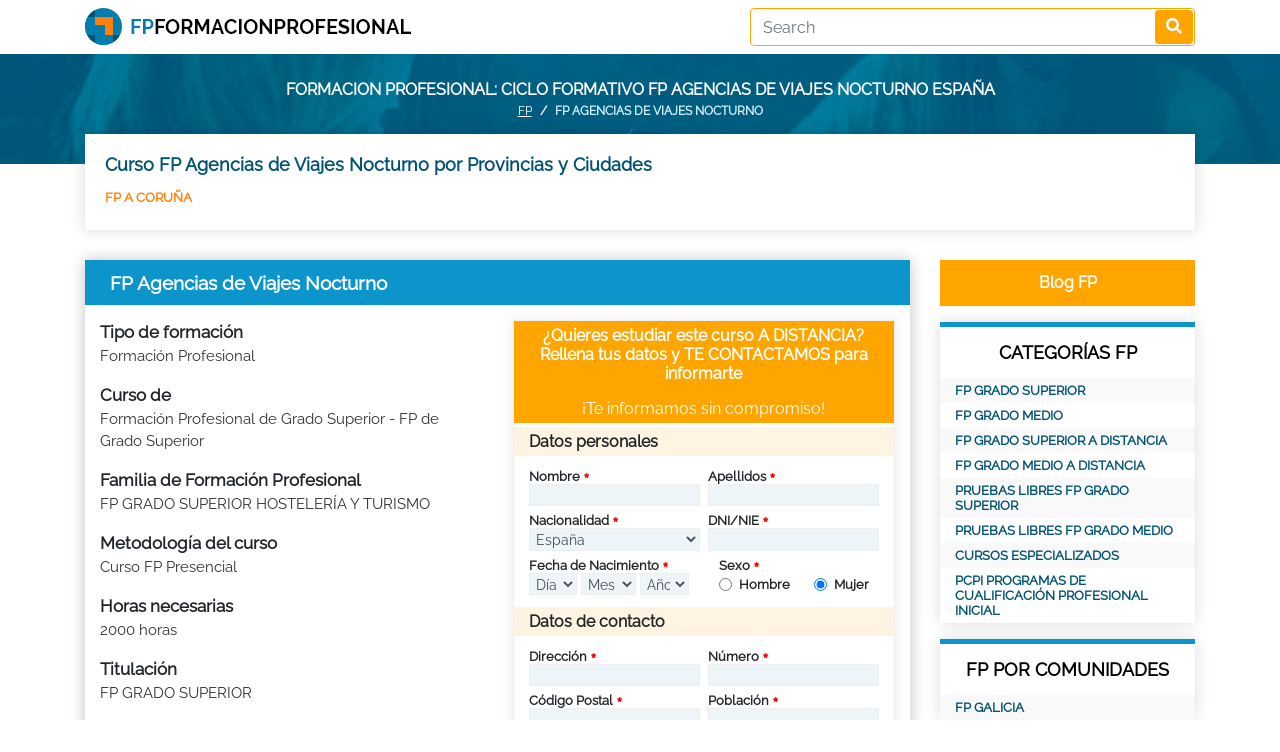

--- FILE ---
content_type: text/html; charset=UTF-8
request_url: https://fpformacionprofesional.com/FP-Agencias-de-Viajes-Nocturno.html
body_size: 11111
content:
<!DOCTYPE html>
<html lang="es">
<head itemscope itemtype="https://schema.org/WebSite">
<meta charset="utf-8">
<!--<META NAME="ROBOTS" CONTENT="NOINDEX, NOFOLLOW">-->
<meta name="robots" content="index, follow"><meta http-equiv="X-UA-Compatible" content="IE=edge">
<meta name="viewport" content="width=device-width, minimum-scale=1" />
<title>FP Agencias de Viajes Nocturno</title>
<meta name="keywords" content="FP Agencias de Viajes Nocturno, grado superior, grado medio, FP, formacion profesional, ciclo formativo de grado superior, ciclo formativo de grado medio, modulo de grado medio, modulo de grado superior, CFGS, CFGM"/><meta name="description" content="Formacion Profesional : Ciclos formativos para mejorar. Consigue el Titulo Oficial de FP Agencias de Viajes Nocturno"/><link rel="alternate" href="https://fpformacionprofesional.com/FP-Agencias-de-Viajes-Nocturno.html" hreflang="es" />
<link rel="canonical" href="https://fpformacionprofesional.com/FP-Agencias-de-Viajes-Nocturno.html">

<link rel="preload" href="https://fpformacionprofesional.com/assets/fonts/Raleway-Regular.ttf" as="font" type="font/woff2" crossorigin>
<link rel="stylesheet" href="https://fpformacionprofesional.com/assets/bootstrap/css/bootstrap.min.css" media="screen">
<link rel="stylesheet" href="https://fpformacionprofesional.com/assets/bootstrap/css/bootstrap-datepicker3.min.css" media="screen">
<link rel="stylesheet" href="https://fpformacionprofesional.com/assets/fontawesome/css/all.min.css" media="screen">
<link href="https://fpformacionprofesional.com/assets/css/style.css" rel="stylesheet" type="text/css" media="screen">
<link href="https://fpformacionprofesional.com/assets/css/responsive.css" rel="stylesheet" type="text/css" media="screen">
</head>

<body>
<nav class="header pt-0 pb-2 pt-md-2"> 
  <div class="container">
      <div class="row">
          <a href="https://fpformacionprofesional.com/" class="col-md-7 col-12"><img src="https://fpformacionprofesional.com/image.php?src=https://fpformacionprofesional.com/uploads/options/2021/04/fpformacionprofesional-logo2.png&w=327&h=37&zc=2" alt="Formacion Profesional" title="FP" width="327" height="37" class="logo"></a>          <div class="search col-md-5 col-12 text-right">
              <form action="https://fpformacionprofesional.com/search/" class="searchform" id="searchform" method="post" accept-charset="utf-8">
<input type="hidden" name="csrf_fpform" value="2ae00bb52ae907e0b02099e134739099" />                      
<input type="text" name="key" value="" class="form-control" placeholder="Search" required="required"  />
<button type="submit" class="btn"><i class="fas fa-search"></i></button></form>          </div>
      </div>
  </div>
</nav><div class="headerphoto topHeader">
	<div class="container">
        		<div class="text-center">Formacion profesional: ciclo formativo FP Agencias de Viajes Nocturno España</div>
        		<div class="breadcrumbs">
			<nav aria-label="breadcrumb">
			  <ol class="breadcrumb">
				<li class="breadcrumb-item"><a href="https://fpformacionprofesional.com/">FP</a></li>
				<li class="breadcrumb-item active" aria-current="page">FP Agencias de Viajes Nocturno</li>
			  </ol>
			</nav></div>	</div>
</div><div class="container">
	<div class="provincies">
		<h2>Curso FP Agencias de Viajes Nocturno por Provincias y Ciudades</h2>
		<ul class="row"><li><a href="https://fpformacionprofesional.com/FP-Agencias-de-Viajes-Nocturno.html/pro-A-CORUÑA">FP A CORUÑA</a></li></ul>	</div>
	
	<div class="row">
		<div class="col-md-9 col-12">
			<div class="catcourses defaultblueblock">
								<div class="post-title d-flex">
					<h1>FP Agencias de Viajes Nocturno</h1>
				</div>
								<div class="description">
					<div class="row courseform">
						<div class="col-md-6">
							<div>
								<strong>Tipo de formación</strong>
								<p>Formación Profesional</p>
							</div>
							<div>
								<strong>Curso de</strong>
								<p>Formación Profesional de Grado Superior - FP de Grado Superior</p>
							</div>
							<div>
								<strong>Familia de Formación Profesional</strong>
								<p>FP GRADO SUPERIOR HOSTELERÍA Y TURISMO</p>
							</div>
							<div>
								<strong>Metodología del curso</strong>
								<p>Curso FP Presencial</p>
							</div>
							<div>
								<strong>Horas necesarias</strong>
								<p>2000 horas</p>
							</div>
							<div>
								<strong>Titulación</strong>
								<p>FP GRADO SUPERIOR</p>
							</div>
							<div>
								<strong>Legislación aplicable</strong>
								<p>LOGSE</p>
							</div>
														<div>
								<strong>Para alumnos de</strong>
								<p>Fp para alumnos en España en 2026</p>
							</div>
														<div>
								<strong>Precio</strong>
								<p>Si quieres hacer el Curso de FP a Distancia el Centro de Estudios te informará personalmente sobre el precio</p>
							</div>
						</div>
						<div class="col-md-6"><div class="btn loadleadform articlebtn -100">Pedir más Información</div>
<div class="leadform">
        	<div class="main-content">
		<form action="https://fpformacionprofesional.com/sendlead/" class="myleadform " id="myleadform" novalidate="novalidate" method="post" accept-charset="utf-8">
<input type="hidden" name="csrf_fpform" value="2ae00bb52ae907e0b02099e134739099" />                                                                                   
		<div class="head">
			<h4>¿Quieres estudiar este curso A DISTANCIA? Rellena tus datos y TE CONTACTAMOS para informarte</h4>
			<h5>¡Te informamos sin compromiso!</h5>
		</div>
		<div class="body">
			<h6 class="mt-1">Datos personales</h6>
			<div class="row">
				<div class="col-md-6 col-6 pr-1">
					<div class="form-group required">
						<label for="name" class="control-label">Nombre</label>
						<input type="text" class="form-control" id="name" name="name" required value="">
					</div>
				</div>
				<div class="col-md-6 col-6 pl-1">
					<div class="form-group required">
						<label for="lastname" class="control-label">Apellidos</label>
						<input type="text" class="form-control" id="lastname" name="lastname" required value="">
					</div>
				</div>
			</div>
			<div class="row">
				<div class="col-md-6 col-6 pr-1">
					<div class="form-group required">
						<label for="nationality" class="control-label">Nacionalidad</label>
						<select name="nationality" class="form-control" id="nationality">
							<option value="">Seleccionar</option>
							<option value="AF">Afghanistan</option><option value="AL">Albania</option><option value="DZ">Algeria</option><option value="AS">American Samoa</option><option value="AD">Andorra</option><option value="AO">Angola</option><option value="AI">Anguilla</option><option value="AQ">Antarctica</option><option value="AG">Antigua and Barbuda</option><option value="AR">Argentina</option><option value="AM">Armenia</option><option value="AW">Aruba</option><option value="AU">Australia</option><option value="AT">Austria</option><option value="AZ">Azerbaijan</option><option value="BS">Bahamas</option><option value="BH">Bahrain</option><option value="BD">Bangladesh</option><option value="BB">Barbados</option><option value="BY">Belarus</option><option value="BE">Belgium</option><option value="BZ">Belize</option><option value="BJ">Benin</option><option value="BM">Bermuda</option><option value="BT">Bhutan</option><option value="BO">Bolivia</option><option value="BA">Bosnia and Herzegovina</option><option value="BW">Botswana</option><option value="BV">Bouvet Island</option><option value="BR">Brazil</option><option value="IO">British Indian Ocean Territory</option><option value="BN">Brunei Darussalam</option><option value="BG">Bulgaria</option><option value="BF">Burkina Faso</option><option value="BI">Burundi</option><option value="KH">Cambodia</option><option value="CM">Cameroon</option><option value="CA">Canada</option><option value="CV">Cape Verde</option><option value="KY">Cayman Islands</option><option value="CF">Central African Republic</option><option value="TD">Chad</option><option value="CL">Chile</option><option value="CN">China</option><option value="CX">Christmas Island</option><option value="CC">Cocos (Keeling) Islands</option><option value="CO">Colombia</option><option value="KM">Comoros</option><option value="CG">Congo</option><option value="CD">Congo, the Democratic Republic of the</option><option value="CK">Cook Islands</option><option value="CR">Costa Rica</option><option value="CI">Cote D'Ivoire</option><option value="HR">Croatia</option><option value="CU">Cuba</option><option value="CY">Cyprus</option><option value="CZ">Czech Republic</option><option value="DK">Denmark</option><option value="DJ">Djibouti</option><option value="DM">Dominica</option><option value="DO">Dominican Republic</option><option value="EC">Ecuador</option><option value="EG">Egypt</option><option value="SV">El Salvador</option><option value="GQ">Equatorial Guinea</option><option value="ER">Eritrea</option><option value="ES" selected>Espa&ntilde;a</option><option value="EE">Estonia</option><option value="ET">Ethiopia</option><option value="FK">Falkland Islands (Malvinas)</option><option value="FO">Faroe Islands</option><option value="FJ">Fiji</option><option value="FI">Finland</option><option value="FR">France</option><option value="GF">French Guiana</option><option value="PF">French Polynesia</option><option value="TF">French Southern Territories</option><option value="GA">Gabon</option><option value="GM">Gambia</option><option value="GE">Georgia</option><option value="DE">Germany</option><option value="GH">Ghana</option><option value="GI">Gibraltar</option><option value="GR">Greece</option><option value="GL">Greenland</option><option value="GD">Grenada</option><option value="GP">Guadeloupe</option><option value="GU">Guam</option><option value="GT">Guatemala</option><option value="GN">Guinea</option><option value="GW">Guinea-Bissau</option><option value="GY">Guyana</option><option value="HT">Haiti</option><option value="HM">Heard Island and Mcdonald Islands</option><option value="VA">Holy See (Vatican City State)</option><option value="HN">Honduras</option><option value="HK">Hong Kong</option><option value="HU">Hungary</option><option value="IS">Iceland</option><option value="IN">India</option><option value="ID">Indonesia</option><option value="IR">Iran, Islamic Republic of</option><option value="IQ">Iraq</option><option value="IE">Ireland</option><option value="IL">Israel</option><option value="IT">Italy</option><option value="JM">Jamaica</option><option value="JP">Japan</option><option value="JO">Jordan</option><option value="KZ">Kazakhstan</option><option value="KE">Kenya</option><option value="KI">Kiribati</option><option value="KP">Korea, Democratic People's Republic of</option><option value="KR">Korea, Republic of</option><option value="KW">Kuwait</option><option value="KG">Kyrgyzstan</option><option value="LA">Lao People's Democratic Republic</option><option value="LV">Latvia</option><option value="LB">Lebanon</option><option value="LS">Lesotho</option><option value="LR">Liberia</option><option value="LY">Libyan Arab Jamahiriya</option><option value="LI">Liechtenstein</option><option value="LT">Lithuania</option><option value="LU">Luxembourg</option><option value="MO">Macao</option><option value="MK">Macedonia, the Former Yugoslav Republic of</option><option value="MG">Madagascar</option><option value="MW">Malawi</option><option value="MY">Malaysia</option><option value="MV">Maldives</option><option value="ML">Mali</option><option value="MT">Malta</option><option value="MH">Marshall Islands</option><option value="MQ">Martinique</option><option value="MR">Mauritania</option><option value="MU">Mauritius</option><option value="YT">Mayotte</option><option value="MX">Mexico</option><option value="FM">Micronesia, Federated States of</option><option value="MD">Moldova, Republic of</option><option value="MC">Monaco</option><option value="MN">Mongolia</option><option value="MS">Montserrat</option><option value="MA">Morocco</option><option value="MZ">Mozambique</option><option value="MM">Myanmar</option><option value="NA">Namibia</option><option value="NR">Nauru</option><option value="NP">Nepal</option><option value="NL">Netherlands</option><option value="AN">Netherlands Antilles</option><option value="NC">New Caledonia</option><option value="NZ">New Zealand</option><option value="NI">Nicaragua</option><option value="NE">Niger</option><option value="NG">Nigeria</option><option value="NU">Niue</option><option value="NF">Norfolk Island</option><option value="MP">Northern Mariana Islands</option><option value="NO">Norway</option><option value="OM">Oman</option><option value="PK">Pakistan</option><option value="PW">Palau</option><option value="PS">Palestinian Territory, Occupied</option><option value="PA">Panama</option><option value="PG">Papua New Guinea</option><option value="PY">Paraguay</option><option value="PE">Peru</option><option value="PH">Philippines</option><option value="PN">Pitcairn</option><option value="PL">Poland</option><option value="PT">Portugal</option><option value="PR">Puerto Rico</option><option value="QA">Qatar</option><option value="RE">Reunion</option><option value="RO">Romania</option><option value="RU">Russian Federation</option><option value="RW">Rwanda</option><option value="SH">Saint Helena</option><option value="KN">Saint Kitts and Nevis</option><option value="LC">Saint Lucia</option><option value="PM">Saint Pierre and Miquelon</option><option value="VC">Saint Vincent and the Grenadines</option><option value="WS">Samoa</option><option value="SM">San Marino</option><option value="ST">Sao Tome and Principe</option><option value="SA">Saudi Arabia</option><option value="SN">Senegal</option><option value="CS">Serbia and Montenegro</option><option value="SC">Seychelles</option><option value="SL">Sierra Leone</option><option value="SG">Singapore</option><option value="SK">Slovakia</option><option value="SI">Slovenia</option><option value="SB">Solomon Islands</option><option value="SO">Somalia</option><option value="ZA">South Africa</option><option value="GS">South Georgia and the South Sandwich Islands</option><option value="LK">Sri Lanka</option><option value="SD">Sudan</option><option value="SR">Suriname</option><option value="SJ">Svalbard and Jan Mayen</option><option value="SZ">Swaziland</option><option value="SE">Sweden</option><option value="CH">Switzerland</option><option value="SY">Syrian Arab Republic</option><option value="TW">Taiwan, Province of China</option><option value="TJ">Tajikistan</option><option value="TZ">Tanzania, United Republic of</option><option value="TH">Thailand</option><option value="TL">Timor-Leste</option><option value="TG">Togo</option><option value="TK">Tokelau</option><option value="TO">Tonga</option><option value="TT">Trinidad and Tobago</option><option value="TN">Tunisia</option><option value="TR">Turkey</option><option value="TM">Turkmenistan</option><option value="TC">Turks and Caicos Islands</option><option value="TV">Tuvalu</option><option value="UG">Uganda</option><option value="UA">Ukraine</option><option value="AE">United Arab Emirates</option><option value="GB">United Kingdom</option><option value="US">United States</option><option value="UM">United States Minor Outlying Islands</option><option value="UY">Uruguay</option><option value="UZ">Uzbekistan</option><option value="VU">Vanuatu</option><option value="VE">Venezuela</option><option value="VN">Viet Nam</option><option value="VG">Virgin Islands, British</option><option value="VI">Virgin Islands, U.s.</option><option value="WF">Wallis and Futuna</option><option value="EH">Western Sahara</option><option value="YE">Yemen</option><option value="ZM">Zambia</option><option value="ZW">Zimbabwe</option>						</select>
					</div>
				</div>
				<div class="col-md-6 col-6 pl-1">
					<div class="form-group required">
						<label for="DNI_NIF" class="control-label">DNI/NIE</label>
						<input type="text" class="form-control" id="DNI_NIF" name="DNI_NIF" required value="">
						<div class="invalid-feedback">DNI con 8 números y 1 letra</div>
					</div>
				</div>
			</div>
			<div class="row">
				<div class="col-md-6 col-12">
					<div class="form-group required">
						<label for="birthdate" class="control-label">Fecha de Nacimiento</label>
						<div class="row">
							<div class="col-4 pr-0">
								<select name="birthdateD" class="form-control" id="birthdateD" required>
									<option value="">Día</option>
									<option value="1">1</option><option value="2">2</option><option value="3">3</option><option value="4">4</option><option value="5">5</option><option value="6">6</option><option value="7">7</option><option value="8">8</option><option value="9">9</option><option value="10">10</option><option value="11">11</option><option value="12">12</option><option value="13">13</option><option value="14">14</option><option value="15">15</option><option value="16">16</option><option value="17">17</option><option value="18">18</option><option value="19">19</option><option value="20">20</option><option value="21">21</option><option value="22">22</option><option value="23">23</option><option value="24">24</option><option value="25">25</option><option value="26">26</option><option value="27">27</option><option value="28">28</option><option value="29">29</option><option value="30">30</option><option value="31">31</option>								</select>
							</div>
							<div class="col-4 pl-1 pr-1">
								<select name="birthdateM" class="form-control" id="birthdateM" required>
									<option value="">Mes</option>
									<option value="1">1</option><option value="2">2</option><option value="3">3</option><option value="4">4</option><option value="5">5</option><option value="6">6</option><option value="7">7</option><option value="8">8</option><option value="9">9</option><option value="10">10</option><option value="11">11</option><option value="12">12</option>								</select>
							</div>
							<div class="col-4 pl-0">
								<select name="birthdateY" class="form-control" id="birthdateY" required>
									<option value="">Año</option>
									<option value="2008">2008</option><option value="2007">2007</option><option value="2006">2006</option><option value="2005">2005</option><option value="2004">2004</option><option value="2003">2003</option><option value="2002">2002</option><option value="2001">2001</option><option value="2000">2000</option><option value="1999">1999</option><option value="1998">1998</option><option value="1997">1997</option><option value="1996">1996</option><option value="1995">1995</option><option value="1994">1994</option><option value="1993">1993</option><option value="1992">1992</option><option value="1991">1991</option><option value="1990">1990</option><option value="1989">1989</option><option value="1988">1988</option><option value="1987">1987</option><option value="1986">1986</option><option value="1985">1985</option><option value="1984">1984</option><option value="1983">1983</option><option value="1982">1982</option><option value="1981">1981</option><option value="1980">1980</option><option value="1979">1979</option><option value="1978">1978</option><option value="1977">1977</option><option value="1976">1976</option><option value="1975">1975</option><option value="1974">1974</option><option value="1973">1973</option><option value="1972">1972</option><option value="1971">1971</option><option value="1970">1970</option><option value="1969">1969</option><option value="1968">1968</option><option value="1967">1967</option><option value="1966">1966</option><option value="1965">1965</option><option value="1964">1964</option><option value="1963">1963</option><option value="1962">1962</option><option value="1961">1961</option><option value="1960">1960</option><option value="1959">1959</option><option value="1958">1958</option><option value="1957">1957</option><option value="1956">1956</option><option value="1955">1955</option><option value="1954">1954</option><option value="1953">1953</option><option value="1952">1952</option><option value="1951">1951</option><option value="1950">1950</option><option value="1949">1949</option><option value="1948">1948</option><option value="1947">1947</option><option value="1946">1946</option>								</select>
							</div>
						</div>
					</div>
				</div>
				<div class="col-md-6 col-12">
					<div class="form-group required">
						<label for="lastname" class="control-label">Sexo</label>
						<div class="row">
							<div class="col-6">
								<div class="form-check">
								  <input class="form-check-input" type="radio" name="sex" id="hombre" required value="M">
								  <label class="form-check-label" for="hombre">Hombre</label>
								</div>
							</div>
							<div class="col-6">
								<div class="form-check">
								  <input class="form-check-input" type="radio" name="sex" id="mujer" required value="F" checked>
								  <label class="form-check-label" for="mujer">Mujer</label>
								</div>
							</div>
						</div>
					</div>
				</div>
			</div>
			<h6 class="mt-1">Datos de contacto</h6>
			<div class="row">
				<div class="col-md-6 col-6 pr-1">
					<div class="form-group required">
						<label for="adress1" class="control-label">Dirección</label>
						<input type="text" class="form-control" id="adress1" name="adress1" required value="">
					</div>
				</div>
				<div class="col-md-6 col-6 pl-1">
					<div class="form-group required">
						<label for="adress2" class="control-label">Número</label>
						<input type="text" class="form-control" id="adress2" name="adress2" required value="">
					</div>
				</div>
			</div>
			<div class="row">
				<div class="col-md-6 col-6 pr-1">
					<div class="form-group required">
						<label for="postal_code" class="control-label">Código Postal</label>
						<input type="text" class="form-control" id="postal_code" name="postal_code" required value="">
						<div class="invalid-feedback">El Código Postal debe de ser de 5 números. Pon un 0 delante si es necesario.</div>
					</div>
				</div>
				<div class="col-md-6 col-6 pl-1">
					<div class="form-group required">
						<label for="city" class="control-label">Población</label>
						<input type="text" class="form-control" id="city" name="city" required value="">
					</div>
				</div>
			</div>
			<div class="row">
				<div class="col-md-6 col-6 pr-1">
					<div class="form-group required">
						<label for="nationality" class="control-label">Provincia</label>
						<select name="id_provincia" class="form-control" id="id_provincia" required>
							<option value="">Seleccionar</option>
							<option value="ES-C">A CORUÑA</option><option value="ES-VI">Alava</option><option value="ES-AB">Albacete</option><option value="ES-A">ALICANTE</option><option value="ES-AL">ALMERIA</option><option value="ES-O">Asturias</option><option value="ES-AV">Avila</option><option value="ES-BA">Badajoz</option><option value="ES-PM">BALEARES</option><option value="ES-B">Barcelona</option><option value="ES-BU">Burgos</option><option value="ES-CC">Caceres</option><option value="ES-CA">Cadiz</option><option value="ES-S">Cantabria</option><option value="ES-CS">CASTELLON</option><option value="ES-CR">Ciudad Real</option><option value="ES-CO">CORDOBA</option><option value="ES-CU">Cuenca</option><option value="ES-GI">Girona</option><option value="ES-GR">Granada</option><option value="ES-GU">Guadalajara</option><option value="ES-SS">GUIPUZCOA</option><option value="ES-H">Huelva</option><option value="ES-HU">Huesca</option><option value="ES-J">JAEN</option><option value="ES-LO">LA RIOJA</option><option value="ES-GC">LAS PALMAS</option><option value="ES-LE">LEON</option><option value="ES-L">Lleida</option><option value="ES-LU">Lugo</option><option value="ES-M">Madrid</option><option value="ES-MA">Malaga</option><option value="ES-MU">Murcia</option><option value="ES-NA">Navarra</option><option value="ES-OR">Ourense</option><option value="ES-P">Palencia</option><option value="ES-PO">Pontevedra</option><option value="ES-CE">PROVINCIA DE CEUTA</option><option value="ES-ML">PROVINCIA DE MELILLA</option><option value="ES-SA">Salamanca</option><option value="ES-TF">Santa Cruz de Tenerife</option><option value="ES-SG">Segovia</option><option value="ES-SE">Sevilla</option><option value="ES-SO">Soria</option><option value="ES-T">Tarragona</option><option value="ES-TE">Teruel</option><option value="ES-TO">Toledo</option><option value="ES-V">VALENCIA</option><option value="ES-VA">Valladolid</option><option value="ES-BI">Vizcaya</option><option value="ES-ZA">Zamora</option><option value="ES-Z">Zaragoza</option>						</select>
					</div>
				</div>
				<div class="col-md-6 col-6 pl-1">
					<div class="form-group required">
						<label for="residence" class="control-label">País de Residencia</label>
						<select name="residence" class="form-control" id="residence">
							<option value="ES">España</option>
						</select>
					</div>
				</div>
			</div>
			<div class="row">
				<div class="col-md-6 col-6 pr-1">
					<div class="form-group required">
						<label for="phone" class="control-label">Teléfono</label>
						<input type="text" class="form-control" id="phone" name="phone" required value="">
						<div class="invalid-feedback">9 números en teléfono, empezando por 6,7,8 ó 9</div>
					</div>
				</div>
				<div class="col-md-6 col-6 pl-1">
					<div class="form-group required">
						<label for="email" class="control-label">E-mail</label>
						<input type="email" class="form-control" id="email" name="email" required value="">
					</div>
				</div>
			</div>
			<div class="row">
				<div class="col-md-12 col-12">
					<div class="form-group">
						<label for="Comentarios">Comentarios</label>
						<textarea name="comment" id="comment" class="form-control"></textarea>
					</div>
				</div>
			</div>
			<div class="row mt-2">
				<div class="col-md-12">
					<div class="form-group">
						<div class="form-check required">
						  <input class="form-check-input" type="checkbox" name="agree" id="agree" required>
						  <label class="form-check-label control-label" for="agree">
							He leído y acepto la <a href="https://fpformacionprofesional.com/normas-de-uso/" target="_blank">Política de Privacidad y Condiciones de Uso</a>						  </label>
						</div>
					</div>
				</div>
				<div class="col-md-12">
					<div class="form-group">
												<input type="hidden" name="courseID" id="courseID" value="235">
						<input type="hidden" name="course_code" id="course_code" value="3917">
						<button class="btn w-100" type="submit">PEDIR INFORMACIÓN</button>
					</div>
				</div>
			</div>
		</div>
				</form>	</div>
</div></div>
					</div>
										<div>
						<strong>Lo que aprenderás</strong>
						<p>El curso FP Agencias de Viajes Nocturno te preparará para conseguir el Título Oficial de Formación Profesional de Técnico Superior  en Agencias de Viajes Nocturno.

Te prepararemos para vender derechos de uso de servicios turísticos y de viajes, programar, organizar, operar y controlar viajes combinados, llevar a cabo la gestión administrativa interna y la externa derivada de las relaciones económicas con clientes y proveedores, organizar y controlar unidades de producción o departamentos específicos de agencias de viajes. 


La duración del curso Formacion Profesional grado Superior  Agencias de Viajes Nocturno es de 2 curso académico y de un total de 2000 horas. Las horas totales del curso comprenden horas de trabajo en clase y horas de realización de prácticas en centros de trabajo.</p>
					</div>
															<div>
						<strong>Curso que se dirige a</strong>
						<p>Este curso de FP de grado superior se dirige a todos los alumnos interesados en aumentar su cualificación profesional y obtener la titulación oficial de Formación Profesional. Realizando este curso (ciclo formativo de grado superior) durante un período lectivo de 2 años el alumno obtendrá el título de Técnico Superior en Formación Profesional y mejorará sus opciones de acceso al mercado laboral.</p>
					</div>
															<div>
						<strong>Requisitos a cumplir</strong>
						<p>Para estudiar el curso FP Agencias de Viajes Nocturno tendrás que cumplir los requisitos oficiales para ello y necesitarás: tener el COU ó el curso preuniversitario ó un Título Universitario ó ser Técnico Superior-Técnico Especialista (titulación oficial) ó tener aprobado el segundo curso de bachillerato ó haber superado la Prueba de Acceso a la Universidad para mayores de 25 años.

En el caso de que no cumplas ninguno de los requisitos anteriores será necesario que te prepares para aprobar la Prueba de Acceso a Grado Superior.  Para poder presentarse a la prueba de acceso a grado superior es necesario cumplir al menos 19 años durante el año en el que presentes a la prueba de acceso ó 18 años para el caso de los alumnos que tengan el Título de Técnico (relacionado con el Grado Superior al que quieran acceder).</p>
					</div>
															<div>
						<strong>Título-Diploma que se consigue</strong>
						<p>Título Oficial de Formación Profesional de Técnico Superior en FP Agencias de Viajes Nocturno</p>
					</div>
															<div>
						<strong>Más información sobre el curso</strong>
						<p>La Formación Profesional es una apuesta estratégica para España. No lo decimos nosotros, lo afirma el Ministro de Educación: "...necesitamos una Formación Profesional de calidad y adaptada a las necesidades de la sociedad. El Gobierno de España considera que esto es esencial para el desarrollo personal y profesional de nuestra juventud y, también, para que España pueda reorientar su modelo de crecimiento económico y alcanzar las más altas cotas de bienestar social."

Y, también según el Ministro de Educación, la Formación Profesional mejora la empleabilidad: los ciclos formativos de FP  registran tasas superiores de actividad a la media. Igualmente, la demanda de acceso a la FP está aumentando, así como el interés de las empresas por estos titulados: los contratos realizados a titulados de FP superan a los realizados a los estudiantes que han finalizado estudios universitarios. También sabemos que los técnicos de FP tardan menos en encontrar un empleo y les resulta más fácil conseguir un contrato fijo. Por todo ello, el Gobierno considera la Formación Profesional como una apuesta estratégica.

¿A qué esperas?...¡ESTUDIA FP Y MEJORA PROFESIONALMENTE!</p>
					</div>
															<div>
						<strong>Prácticas</strong>
						<p>Sí. El Título Oficial de Formación Profesional no se puede obtener sin la acreditación de haber realizado las Prácticas en Empresa correspondientes (el FCT  módulo de Formación en Centros de Trabajo).</p>
					</div>
															<div>
						<strong>Contenidos formativos</strong>
						<p><strong>Objetivos del curso FP Agencias de Viajes Nocturno:</strong><br /><br />Los objetivos fundamentales del curso FP Agencias de Viajes Nocturno son, principalmente, formarte adecuadamente para obtener el Titulo Oficial de FP.<br /><br />Una vez conseguido el Título de Formación Profesional, tu carrera profesional se podrá desarrollar accediendo a puestos de trabajo del mercado laboral en empresas cuyas actividades estén seguramente relacionadas con las siguientes:<br /><br />1. Vendedor en agencias de viajes.<br />2. Empleado de departamento de reservas.<br />3. Programador-presupuestador, forfetista.<br />4. Jefe de departamentos propios de agencias de viajes.<br />5. Mediante un período de adiestramiento y adaptación se pueden conseguir diferentes especializaciones:<br />5.1. Empleado de departamento de operaciones.<br />5.2. Controlador de calidad.<br />5.3. Promotor.<br />5.4. Organizador profesional de congresos, ferias y otros eventos.<br />5.5. Delegado comercial.<br />5.6. Empleado de entidades de información y promoción turística.<br />5.7. Empleado de empresas consultoras turísticas. <br /><br /><strong>Contenidos del curso FP Agencias de Viajes Nocturno:</strong><br /><br />Para conseguir el Título de FP, el programa del curso&nbsp; Formación Profesional de Grado Superior Agencias de Viajes Nocturno que vas a estudiar se exponen a continuación:<br /><br />1. Definición de procesos de mecanizado, conformado y Producción y venta de servicios turísticos en agencias de viajes.<br />2. Gestión económico-administrativa en agencias de viajes.<br />3. Organización y control en agencias de viajes.<br />4. Comercialización de productos y servicios turísticos.<br />5. Lengua extranjera.<br />6. Segunda lengua extranjera.<br />7. Relaciones en el Entorno de Trabajo.<br />8. Formación y Orientación Laboral.<br />9. Formación en Centros de Trabajo (F.C.T.). <br /><br />Al terminar el curso, obtendrás el título de Técnico Superior en Agencias de Viajes Nocturno<br /><br />Si te interesa seguir estudiando, la normativa de nuestro sistema formativo establece que podrías continuar estudiando la siguiente formación adicional:<br /><br />Cualquier estudio universitario oficial de grado<br /><br />La Formación Profesional es una apuesta estratégica para España. No lo decimos nosotros, lo afirma el Ministro de Educación: "...necesitamos una Formación Profesional de calidad y adaptada a las necesidades de la sociedad. El Gobierno de España considera que esto es esencial para el desarrollo personal y profesional de nuestra juventud y, también, para que España pueda reorientar su modelo de crecimiento económico y alcanzar las más altas cotas de bienestar social."<br /><br />Y, también según el Ministro de Educación, la Formación Profesional mejora la empleabilidad: los ciclos formativos de FP&nbsp; registran tasas superiores de actividad a la media. Igualmente, la demanda de acceso a la FP está aumentando, así como el interés de las empresas por estos titulados: los contratos realizados a titulados de FP superan a los realizados a los estudiantes que han finalizado estudios universitarios. También sabemos que los técnicos de FP tardan menos en encontrar un empleo y les resulta más fácil conseguir un contrato fijo. Por todo ello, el Gobierno considera la Formación Profesional como una apuesta estratégica.<br /><br />¿A qué esperas?...¡ESTUDIA FP Y MEJORA PROFESIONALMENTE!<br /><br /></p>
					</div>
									</div>
			</div>
		</div>
		<div class="col-md-3 col-12">
			<a href="https://fpformacionprofesional.com/blogfp" class="btn articlebtn w-100">Blog FP</a>
<div class="sidebarblock mt-3">
	<h2>CATEGORÍAS FP</h2>
	<ul>
				<li><a href="https://fpformacionprofesional.com/fp-grado-superior-3">FP GRADO SUPERIOR</a></li>
				<li><a href="https://fpformacionprofesional.com/fp-grado-medio-1">FP GRADO MEDIO</a></li>
				<li><a href="https://fpformacionprofesional.com/fp-grado-superior-a-distancia-4">FP GRADO SUPERIOR A DISTANCIA</a></li>
				<li><a href="https://fpformacionprofesional.com/fp-grado-medio-a-distancia-2">FP GRADO MEDIO A DISTANCIA</a></li>
				<li><a href="https://fpformacionprofesional.com/pruebas-libres-fp-grado-superior-7">PRUEBAS LIBRES FP GRADO SUPERIOR</a></li>
				<li><a href="https://fpformacionprofesional.com/pruebas-libres-fp-grado-medio-6">PRUEBAS LIBRES FP GRADO MEDIO</a></li>
				<li><a href="https://fpformacionprofesional.com/cursos-especializados-183">Cursos Especializados</a></li>
				<li><a href="https://fpformacionprofesional.com/pcpi-programas-de-cualificacion-profesional-inicial-5">PCPI Programas de Cualificación Profesional Inicial</a></li>
			</ul>
</div>
<div class="sidebarblock mt-3">
	<h2>FP POR COMUNIDADES</h2>
	<ul>
				<li><a href="https://fpformacionprofesional.com/FP-Agencias-de-Viajes-Nocturno.html/reg-GALICIA">FP GALICIA</a></li>
			</ul>
</div>
<div class="sidebarblock mt-3">
	<h2>Cursos recomendados</h2>
	<ul>
				<li>
			<a href="https://fpformacionprofesional.com/FP-Cuidados-Auxiliares-de-Enfermeria.html">FP Cuidados Auxiliares de Enfermería</a>
			<span><strong>FP GRADO MEDIO</strong> - 1400 horas</span>
		</li>
				<li>
			<a href="https://fpformacionprofesional.com/FP-Gestion-y-Organizacion-de-Recursos-Naturales-y-Paisajisticos-a-distancia.html">FP Gestión y Organización de Recursos Naturales y Paisajísticos a distancia</a>
			<span><strong>FP GRADO SUPERIOR A DISTANCIA</strong> - 2000 horas</span>
		</li>
						<li>
			<a href="https://fpformacionprofesional.com/FP-Informacion-y-Comercializacion-Turisticas-Nocturno.html">FP Información y Comercialización Turísticas Nocturno</a>
			<span><strong>FP GRADO SUPERIOR</strong> - 2000 horas</span>
		</li>
				<li>
			<a href="https://fpformacionprofesional.com/FP-Mantenimiento-de-Equipo-Industrial.html">FP Mantenimiento de Equipo Industrial</a>
			<span><strong>FP GRADO SUPERIOR</strong> - 2000 horas</span>
		</li>
				<li>
			<a href="https://fpformacionprofesional.com/FP-Analisis-y-Control-Nocturno.html">FP Análisis y Control Nocturno</a>
			<span><strong>FP GRADO SUPERIOR</strong> - 2000 horas</span>
		</li>
			</ul>
</div>
<div class="sidebarblock mt-3">
	<h2>Lo más buscado en FP</h2>
	<div class="cloud">
		<a href="https://fpformacionprofesional.com/pcpi-programas-de-cualificacion-profesional-inicial-5" style="font-size:11px; color:rgb(48 1 119); font-weight:bold">PCPI Programas de Cualificación Profesional Inicial</a> <a href="https://fpformacionprofesional.com/fp-grado-medio-a-distancia-2" style="font-size:19px; color:rgb(127 48 39); font-weight:bold">FP GRADO MEDIO A DISTANCIA</a> <a href="https://fpformacionprofesional.com/pruebas-libres-fp-grado-medio-6" style="font-size:13px; color:rgb(99 54 50); font-weight:normal">PRUEBAS LIBRES FP GRADO MEDIO</a> <a href="https://fpformacionprofesional.com/key.fp-a-distancia-2026" style="font-size:12px; color:rgb(62 137 116); font-weight:normal">fp a distancia 2026</a> <a href="https://fpformacionprofesional.com/key.fp-grado-superior-2026" style="font-size:11px; color:rgb(130 133 117); font-weight:bold">fp grado superior 2026</a> <a href="https://fpformacionprofesional.com/key.fp-grado-medio-a-distancia-2026" style="font-size:16px; color:rgb(147 7 120); font-weight:bold">fp grado medio a distancia 2026</a> 	</div>
</div>		</div>
	</div>
</div>
<div class="coursearticles">
	<div class="container">
		<h2>Otros Artículos en la Web</h2>
		<ul class="row">
		<li class="col-md-4 col-6 mb-3"><div><a href="https://fpformacionprofesional.com/los-cursos-de-fp-agencias-de-viajes-a-distancia-mas-recomendados-en-internet-art"><img src="https://fpformacionprofesional.com/image.php?src=https://fpformacionprofesional.com/uploads/userfiles/fp-agencias-de-viajes.jpg&w=383&h=200"  width="383" height="200" alt="Los cursos de FP Agencias de Viajes a Distancia más recomendados en Internet"><span>Los cursos de FP Agencias de Viajes a Distancia más recomendados en Internet</span></a></div></li><li class="col-md-4 col-6 mb-3"><div><a href="https://fpformacionprofesional.com/las-6-mejores-webs-para-estudiar-atencion-y-animacion-infantil-art"><img src="https://fpformacionprofesional.com/image.php?src=https://fpformacionprofesional.com/uploads/userfiles/curso-de-atencion-y-animacion-infantil.jpg&w=383&h=200"  width="383" height="200" alt="Las 6 mejores Webs para estudiar Atención y Animación Infantil"><span>Las 6 mejores Webs para estudiar Atención y Animación Infantil</span></a></div></li><li class="col-md-4 col-6 mb-3"><div><a href="https://fpformacionprofesional.com/los-6-cursos-mas-valorados-de-estudios-superiores-en-trasporte-y-logistica-art"><img src="https://fpformacionprofesional.com/image.php?src=https://fpformacionprofesional.com/uploads/userfiles/curso-de-estudios-superiores-en-trasporte-y-logistica.jpg&w=383&h=200"  width="383" height="200" alt="Los 6 Cursos más valorados de Estudios Superiores en Trasporte y Logística"><span>Los 6 Cursos más valorados de Estudios Superiores en Trasporte y Logística</span></a></div></li><li class="col-md-4 col-6 mb-3"><div><a href="https://fpformacionprofesional.com/aprender-estudios-superiores-de-las-relaciones-publicas-a-distancia-los-mejores-cursos-art"><img src="https://fpformacionprofesional.com/image.php?src=https://fpformacionprofesional.com/uploads/userfiles/curso-de-estudios-superiores-de-las-relaciones-publicas.jpg&w=383&h=200"  width="383" height="200" alt="Aprender Estudios Superiores de las Relaciones Públicas a Distancia: los mejores Cursos"><span>Aprender Estudios Superiores de las Relaciones Públicas a Distancia: los mejores Cursos</span></a></div></li><li class="col-md-4 col-6 mb-3"><div><a href="https://fpformacionprofesional.com/FP-Agencias-de-Viajes-a-distancia.html"><img src="https://fpformacionprofesional.com/image.php?src=https://fpformacionprofesional.com/uploads/userfiles/curso-de-estudios-superiores-de-las-relaciones-publicas.jpg&w=383&h=200"  width="383" height="200" alt="Aprender Estudios Superiores de las Relaciones Públicas a Distancia: los mejores Cursos"><span>FP Agencias de Viajes a Distancia</span></a></div></li><li class="col-md-4 col-6 mb-3"><div><a href="https://fpformacionprofesional.com/Pruebas-Libres-FP-Agencias-de-Viajes.html"><img src="https://fpformacionprofesional.com/image.php?src=https://fpformacionprofesional.com/uploads/userfiles/curso-de-estudios-superiores-de-las-relaciones-publicas.jpg&w=383&h=200"  width="383" height="200" alt="Aprender Estudios Superiores de las Relaciones Públicas a Distancia: los mejores Cursos"><span>Pruebas Libres FP Agencias de Viajes</span></a></div></li>		</ul>
	</div>
</div>
<div class="container">
	<div class="mt-3 learningcenter mb-3">
		<div>
			<h2>Centros de formación dónde se estudia el Curso</h2>
				
		</div>
	</div>
	<div class="featuredcoursesmiddle defaultblock">
	<h2>Otros Cursos de Formación Profesional que te pueden interesar</h2>
	<div class="row">
				<div class="col-md-6 mb-3">
			<div class="info">
				<h4><a href="https://fpformacionprofesional.com/curso-de-albanileria.html">Curso de Albañilería</a></h4>
				<div><strong>Método:</strong><span>Curso FP Presencial</span></div>
				<div><strong>Tematica:</strong><span>Cursos Especializados</span></div>
				<div><strong>Duración:</strong><span>El curso debe completarse en<strong> 45 horas</strong>.  horas</span></div>
				<div>El objetivo principal del Curso de Alba&ntilde;iler&iacute;a es asignar tareas diarias a la cuadrilla para ayudarles a alcanzar los objetivos establecidos en el plan de trabajo, que tambi&eacute;n inc... <a href="https://fpformacionprofesional.com/curso-de-albanileria.html">ver temario</a></div>
			</div>
		</div>
				<div class="col-md-6 mb-3">
			<div class="info">
				<h4><a href="https://fpformacionprofesional.com/curso-de-salud-digital-big-data-ia-y-ciberseguridad.html">Curso de Salud Digital: Big Data, IA y Ciberseguridad</a></h4>
				<div><strong>Método:</strong><span>Curso FP Presencial</span></div>
				<div><strong>Tematica:</strong><span>Cursos Especializados</span></div>
				<div><strong>Duración:</strong><span>Nuestro Curso de Salud Digital: Big Data, IA y Ciberseguridad tiene una duración que puede variar. horas</span></div>
				<div>&iexcl;Bienvenidos al emocionante mundo del Curso de Salud Digital: Big Data, IA y Ciberseguridad! Este curso representa la puerta de entrada a una carrera apasionante en la vanguardia de la tecnolog&... <a href="https://fpformacionprofesional.com/curso-de-salud-digital-big-data-ia-y-ciberseguridad.html">ver temario</a></div>
			</div>
		</div>
				<div class="col-md-6 mb-3">
			<div class="info">
				<h4><a href="https://fpformacionprofesional.com/FP-Gestion-Comercial-y-Marketing.html">FP Gestión Comercial y Márketing</a></h4>
				<div><strong>Método:</strong><span>Curso FP Presencial</span></div>
				<div><strong>Tematica:</strong><span>FP GRADO SUPERIOR</span></div>
				<div><strong>Duración:</strong><span>2000 horas</span></div>
				<div>Objetivos del curso FP Gestión Comercial y Márketing:Los objetivos fundamentales del curso FP Gestión Comercial y Márketing son, principalmente, formarte adecuadamente para obtener el Titulo Oficial d... <a href="https://fpformacionprofesional.com/FP-Gestion-Comercial-y-Marketing.html">ver temario</a></div>
			</div>
		</div>
				<div class="col-md-6 mb-3">
			<div class="info">
				<h4><a href="https://fpformacionprofesional.com/curso-de-auxiliar-veterinario-ecuestre.html">Curso de Auxiliar Veterinario Ecuestre</a></h4>
				<div><strong>Método:</strong><span>Curso FP Presencial</span></div>
				<div><strong>Tematica:</strong><span>Cursos Especializados</span></div>
				<div><strong>Duración:</strong><span>Se necesitan <strong>200 horas</strong> para completar el curso.  horas</span></div>
				<div>El objetivo principal del Curso de Auxiliar Veterinario Ecuestre es conocer la anatom&iacute;a y morfolog&iacute;a de estos animales a partir de la selecci&oacute;n de los cuidados y nutrici&oacute;n ... <a href="https://fpformacionprofesional.com/curso-de-auxiliar-veterinario-ecuestre.html">ver temario</a></div>
			</div>
		</div>
				<div class="col-md-6 mb-3">
			<div class="info">
				<h4><a href="https://fpformacionprofesional.com/curso-de-micromamiferos.html">Curso de Micromamíferos</a></h4>
				<div><strong>Método:</strong><span>Curso FP Presencial</span></div>
				<div><strong>Tematica:</strong><span>Cursos Especializados</span></div>
				<div><strong>Duración:</strong><span>Con el Curso de Micromamíferos puedes formarte desde 1 mes hasta 2 años. horas</span></div>
				<div>Si eres un apasionado del reino de los peque&ntilde;os mam&iacute;feros que realizan un papel crucial en nuestros ecosistemas &iexcl;Este curso es para ti! Prep&aacute;rate para sumergirte en el estud... <a href="https://fpformacionprofesional.com/curso-de-micromamiferos.html">ver temario</a></div>
			</div>
		</div>
				<div class="col-md-6 mb-3">
			<div class="info">
				<h4><a href="https://fpformacionprofesional.com/curso-de-auxiliar-de-rehabilitacion.html">Curso de Auxiliar de Rehabilitación</a></h4>
				<div><strong>Método:</strong><span>Curso FP Presencial</span></div>
				<div><strong>Tematica:</strong><span>Cursos Especializados</span></div>
				<div><strong>Duración:</strong><span>La duración de este curso es de <strong> 200 horas</strong> .   horas</span></div>
				<div>El objetivo principal del Curso de Auxiliar de Rehabilitaci&oacute;n es aprender el proceso de fisioterapia y familiarizarse con la terminolog&iacute;a y el tratamiento que realiza un fisioterapeuta c... <a href="https://fpformacionprofesional.com/curso-de-auxiliar-de-rehabilitacion.html">ver temario</a></div>
			</div>
		</div>
			</div>
</div>
	<div class="mt-3 row"></div>
</div><footer>
	<div class="footer mt-5">
		<div class="footermenu">
			<div class="container">
			<ul class="navbar-nav ml-auto"><li class="nav-item"><a href="https://fpformacionprofesional.com/normas-de-uso/" class="nav-link">Normas de uso</a></li><li class="nav-item"><a href="https://fpformacionprofesional.com/formacion/" class="nav-link">Nuestros cursos</a></li><li class="nav-item"><a href="https://fpformacionprofesional.com/empresa/" class="nav-link">Nuestra empresa</a></li></ul>			</div>
		</div>
		<div class="copyright"><div class="container">Copyright © <a href="https://fpformacionprofesional.com/">fpformacionprofesional.com</a> Todos los derechos reservados!</div></div>
	</div>
</footer>

<script src="https://fpformacionprofesional.com/assets/js/jquery.min.js"></script>
<script src="https://fpformacionprofesional.com/assets/bootstrap/js/popper.min.js"></script>
<script src="https://fpformacionprofesional.com/assets/bootstrap/js/bootstrap.min.js"></script>
<script src="https://fpformacionprofesional.com/assets/bootstrap/js/bootstrap-datepicker.min.js"></script>
<script src="https://fpformacionprofesional.com/assets/js/custom.js"></script>
</body>
</html>